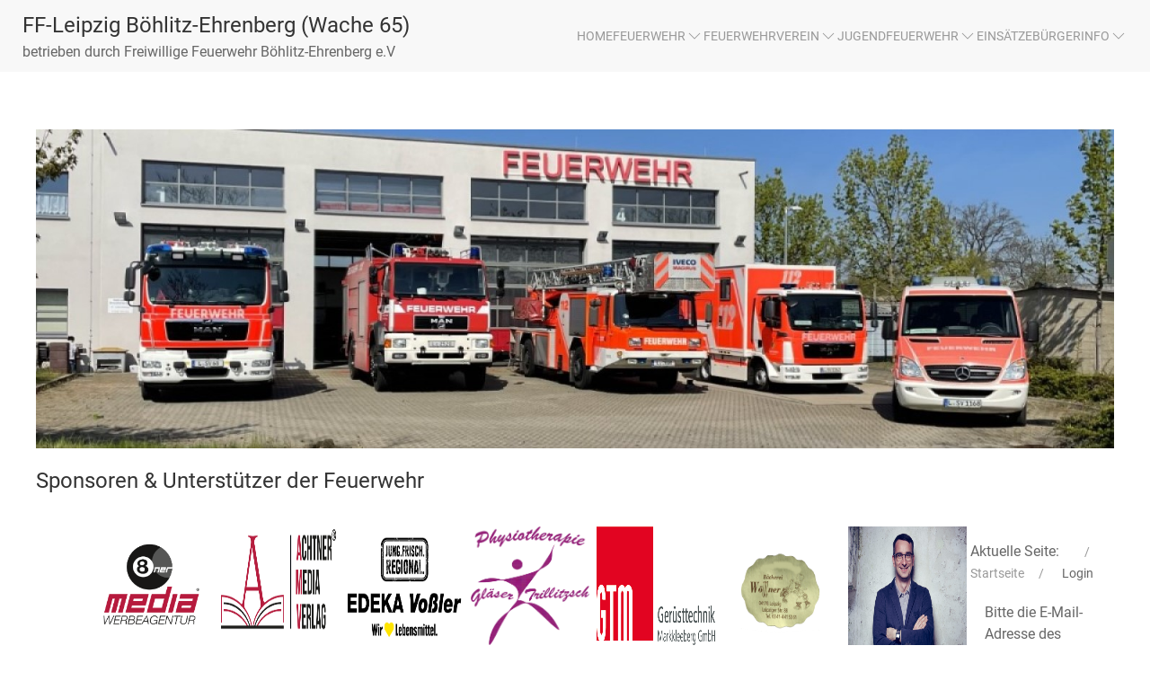

--- FILE ---
content_type: text/html; charset=utf-8
request_url: https://www.ff-be.de/index.php/login?view=reset
body_size: 19006
content:

<!DOCTYPE html>
<html lang="de-de" dir="ltr" vocab="https://schema.org/">
    <head>
        <meta http-equiv="X-UA-Compatible" content="IE=edge">
        <meta name="viewport" content="width=device-width, initial-scale=1">
		<link rel="icon" type="image/png" href="/" sizes="96x96">
		<link rel="apple-touch-icon" sizes="180x180" href="/">
		<link rel="stylesheet" href="/templates/feuerwehrj4/css/uikit.min.css" />
        <script src="/templates/feuerwehrj4/js/uikit.min.js"></script>
        <script src="/templates/feuerwehrj4/js/uikit-icons.min.js"></script>    
        <meta charset="utf-8">
	<meta name="description" content="Homepage der Freiwilligen Feuerwehr Leipzig - Böhlitz-Ehrenberg">
	<meta name="generator" content="Joomla! - Open Source Content Management - Version 5.4.0">
	<title>Login</title>
<link href="/media/vendor/joomla-custom-elements/css/joomla-alert.min.css?0.4.1" rel="stylesheet">
	<link href="/media/com_icagenda/icicons/style.css?55bd09" rel="stylesheet">
	<link href="https://www.ff-be.de/templates/feuerwehrj4/css/custom.css" rel="stylesheet">
	<link href="/media/uikit3/css/uikit.css?55bd09" rel="stylesheet" defer="defer">
<script type="application/json" class="joomla-script-options new">{"joomla.jtext":{"ERROR":"Fehler","MESSAGE":"Nachricht","NOTICE":"Hinweis","WARNING":"Warnung","JCLOSE":"Schließen","JOK":"OK","JOPEN":"Öffnen","JLIB_FORM_CONTAINS_INVALID_FIELDS":"Das Formular kann nicht abgeschickt werden, da ihm die erforderlichen Daten fehlen.<br>Bitte die markierten Felder korrigieren und erneut versuchen.","JLIB_FORM_FIELD_REQUIRED_VALUE":"Das Feld darf nicht leer sein.","JLIB_FORM_FIELD_REQUIRED_CHECK":"Eine der Optionen muss ausgewählt sein.","JLIB_FORM_FIELD_INVALID_VALUE":"Dieser Wert ist ungültig."},"system.paths":{"root":"","rootFull":"https:\/\/www.ff-be.de\/","base":"","baseFull":"https:\/\/www.ff-be.de\/"},"csrf.token":"6a6766191ac39cbcf5ef63b5604e968f","system.keepalive":{"interval":840000,"uri":"\/index.php\/component\/ajax\/?format=json"}}</script>
	<script src="/media/system/js/core.min.js?a3d8f8"></script>
	<script src="/media/system/js/keepalive.min.js?08e025" type="module"></script>
	<script src="/media/system/js/fields/validate.min.js?75ac5d" type="module"></script>
	<script src="/media/system/js/messages.min.js?9a4811" type="module"></script>
	<script src="/media/uikit3/js/uikit.min.js?55bd09" defer></script>
	<script src="/media/uikit3/js/uikit-icons.min.js?55bd09" defer></script>
	<script type="application/ld+json">{"@context":"https:\/\/schema.org","@type":"BreadcrumbList","itemListElement":[{"@type":"ListItem","position":1,"item":{"@id":"https:\/\/www.ff-be.de\/index.php","name":"Startseite"}},{"@type":"ListItem","position":2,"item":{"@id":"https:\/\/www.ff-be.de\/index.php\/login","name":"Login"}}]}</script>

    </head>

<body class="site com_users">
<div id="page" class="jm-page">

	<header>
		
		<div class="uk-navbar-container uk-background-secondary" uk-sticky>
			<div class="uk-container">
				<nav class="uk-navbar" uk-navbar="boundary:boundary-align:left;">

											<div class="uk-navbar-left uk-visible@m">
							<div class="navbar-brand">
								<a class="uk-navbar-item uk-logo" href="/">
									<span title="Freiwillige Feuerwehr Böhlitz-Ehrenberg">FF-Leipzig Böhlitz-Ehrenberg (Wache 65) </span>								</a>
																	<div class="site-description">betrieben durch Freiwillige Feuerwehr Böhlitz-Ehrenberg e.V</div>
															</div>
						</div>
					
					<div class="uk-navbar-left uk-hidden@m">
						<a class="uk-navbar-toggle uk-hidden@m" href="#offcanvas-nav" uk-toggle="">
							<div uk-navbar-toggle-icon="" class="uk-icon uk-navbar-toggle-icon"></div>
							<span class="uk-margin-small-left">Menu</span>
						</a>
					</div>

											<div class="uk-navbar-center uk-hidden@m">
							<div class="navbar-brand">
								<a class="uk-navbar-item uk-logo" href="/">
									<span title="Freiwillige Feuerwehr Böhlitz-Ehrenberg">FF-Leipzig Böhlitz-Ehrenberg (Wache 65) </span>								</a>
																	<div class="site-description">betrieben durch Freiwillige Feuerwehr Böhlitz-Ehrenberg e.V</div>
															</div>
						</div>
					
											<div class="uk-navbar-right uk-visible@m">
															<ul class="uk-navbar-nav ">
<li class="nav-item item-101 default active"><a href="/index.php" >Home</a></li><li class="nav-item item-110 deeper parent"><a href="/index.php/feuerwehr" >Feuerwehr</a><div class="uk-navbar-dropdown"><ul class="uk-nav uk-navbar-dropdown-nav"><li class="nav-item item-573"><a href="/index.php/feuerwehr/chronik-unserer-wehr" >Chronik unserer Wehr</a></li><li class="nav-item item-575"><a href="/index.php/feuerwehr/dienstplan-einsatzabteilung" >Dienstplan Einsatzabteilung</a></li><li class="nav-item item-572"><a href="/index.php/feuerwehr/aufgaben-der-feuerwehr" >Aufgaben der Feuerwehr</a></li><li class="nav-item item-574"><a href="/index.php/feuerwehr/fahrzeuge" >Fahrzeuge</a></li><li class="nav-item item-578"><a href="/index.php/feuerwehr/schutzkleidung" >Schutzkleidung</a></li><li class="nav-item item-579"><a href="/index.php/feuerwehr/unsere-wehrleitung" >Unsere Wehrleitung</a></li></ul></div></li><li class="nav-item item-199 deeper parent"><a href="/index.php/feuerwehrverein" >Feuerwehrverein</a><div class="uk-navbar-dropdown"><ul class="uk-nav uk-navbar-dropdown-nav"><li class="nav-item item-587"><a href="/index.php/feuerwehrverein/kontakt" >Kontakt</a></li><li class="nav-item item-589"><a href="/index.php/feuerwehrverein/sponsoren-unterstuetzer-der-feuerwehr" >Sponsoren &amp; Unterstützer der Feuerwehr</a></li></ul></div></li><li class="nav-item item-111 deeper parent"><a href="/index.php/jugendfeuerwehr" >Jugendfeuerwehr</a><div class="uk-navbar-dropdown"><ul class="uk-nav uk-navbar-dropdown-nav"><li class="nav-item item-582"><a href="/index.php/jugendfeuerwehr/aktuelles" >Aktuelles</a></li><li class="nav-item item-581"><a href="/index.php/jugendfeuerwehr/wir-ueber-uns" >Wir über uns</a></li><li class="nav-item item-583"><a href="/index.php/jugendfeuerwehr/chronik-unserer-jugendfeuerwehr" >Chronik unserer Jugendfeuerwehr</a></li><li class="nav-item item-584"><a href="/index.php/jugendfeuerwehr/interesse" >Interesse?</a></li><li class="nav-item item-595"><a href="/index.php/jugendfeuerwehr/dienstplan-jugendfeuerwehr" >Dienstplan Jugendfeuerwehr</a></li></ul></div></li><li class="nav-item item-459"><a href="/index.php/einsaetze-2" >Einsätze</a></li><li class="nav-item item-186 deeper parent"><a href="/index.php/buergerinfo" >Bürgerinfo</a><div class="uk-navbar-dropdown"><ul class="uk-nav uk-navbar-dropdown-nav"><li class="nav-item item-585"><a href="/index.php/buergerinfo/interessante-links" >Interessante Links</a></li><li class="nav-item item-586"><a href="/index.php/buergerinfo/veranstaltungen" >Veranstaltungen</a></li></ul></div></li></ul>

													</div>
									</nav><!-- end .uk-navbar -->				
			</div>
		</div><!-- end .uk-navbar-container -->		
	</header>

<div class="uk-container uk-margin-top">
	<div uk-grid>
					<div class="uk-width-1-1@m">
											<div class="moduletable ">
        
<div id="mod-custom109" class="mod-custom custom">
    <p> </p>
<p><img src="/images/bilder/background01.1.jpg" width="1500" height="444" loading="lazy" data-path="local-images:/bilder/background01.1.jpg"></p></div>
</div>
<div class="moduletable ">
            <h3 >Sponsoren & Unterstützer der Feuerwehr</h3>           <script type="text/javascript" src="https://www.ff-be.de/modules/mod_easylogoscroller/js/jquery-1.11.0.min.js"></script> <script type="text/javascript" src="https://www.ff-be.de/modules/mod_easylogoscroller/js/jquery.easy.scroller.js"></script>
<link rel="stylesheet" href="https://www.ff-be.de/modules/mod_easylogoscroller/css/style.css" />
<link rel="stylesheet" href="https://www.ff-be.de/modules/mod_easylogoscroller/css/style_effects.css" />

<style>
		
		.util-prev img, .util-next img{
		width:30px !important;
		height:30px !important;
		}
		.easylogo{
		width:100% !important;
		height:auto !important;
		margin:10px 10px 10px 10px !important;
		}
		
		#scroller {
	background:none repeat scroll 0 0 #ffffff !important;
	padding:10px 50px 10px 50px !important;
	}
		
		#scroller .item img {
		display: block;
        width:140px;
        height:140px !important;
			
		}
		
		#scroller .item a {
	

	}
		
		
		#scroller .item{
		float:left !important;
		display: inline-block !important;
		height:140px;
		width:140px;
		background-color:#ffffff!important;
		}
		a:link, a:visited{
		background:none;
		}
		
		
			#scroller .item a img {
			
			border:4px solid #FFF;
			}
		
		
#scroller .item:hover a img {
	-webkit-filter: url("data:image/svg+xml;utf8,<svg xmlns=\'http://www.w3.org/2000/svg\'><filter id=\'grayscale\'><feColorMatrix type=\'matrix\' values=\'1 0 0 0 0, 0 1 0 0 0, 0 0 1 0 0, 0 0 0 1 0\'/></filter></svg>#grayscale");
	filter: url("data:image/svg+xml;utf8,<svg xmlns=\'http://www.w3.org/2000/svg\'><filter id=\'grayscale\'><feColorMatrix type=\'matrix\' values=\'1 0 0 0 0, 0 1 0 0 0, 0 0 1 0 0, 0 0 0 1 0\'/></filter></svg>#grayscale");
	-webkit-filter: grayscale(0%);
	filter: alpha(Opacity=100);
	opacity: 1;
}

</style>
<div class="easylogo">
    <div id="scroller" class="demo_easy">
      <div class="item"><a href="https://www.8ner-media.com/" title="8ner Media Webeagentur" target="2"><img src="https://www.ff-be.de/images/sponsoren/8ner_Media/8ner-media-aktuell.png#joomlaImage://local-images/sponsoren/8ner_Media/8ner-media-aktuell.png?width=1803&height=1803"></a></div><div class="item"><a href="https://www.8ner-media.com/" title="Achtner Media Verlag" target="2"><img src="https://www.ff-be.de/images/sponsoren/8ner_Media/Achtner-Media-verlag-aktuell.png#joomlaImage://local-images/sponsoren/8ner_Media/Achtner-Media-verlag-aktuell.png?width=1800&height=657"></a></div><div class="item"><a href="https://www.edeka.de/eh/nordbayern-sachsen-th%C3%BCringen/edeka-vo%C3%9Fler-pestalozzistra%C3%9Fe-72/index.jsp" title="Edeka Voßler" target="2"><img src="https://www.ff-be.de/images/sponsoren/edeka_vossler/EDEKA%20Vossler%20LOGO.jpg#joomlaImage://local-images/sponsoren/edeka_vossler/EDEKA Vossler LOGO.jpg?width=591&height=354"></a></div><div class="item"><a href="https://physiotherapie-boehlitz.de/" title="Physio Gläser-Trillitzsch" target="2"><img src="https://www.ff-be.de/images/sponsoren/physio/Logo-PhyBoe%20klein.bmp#joomlaImage://local-images/sponsoren/physio/Logo-PhyBoe klein.bmp?width=275&height=289"></a></div><div class="item"><a href="https://www.gtm-gerueste.de/" title="Gerüsttechnik Markleeberg GmbH" target="2"><img src="https://www.ff-be.de/images/sponsoren/gtm/gtm_logo_weisser-hg.png#joomlaImage://local-images/sponsoren/gtm/gtm_logo_weisser-hg.png?width=515&height=253"></a></div><div class="item"><a href="https://www.innungsbaecker.de/baeckerfinder/baecker/0271555d-31ee-4e37-9a8f-a71b93d94dc2" title="Bäckerei Wöllner" target="2"><img src="https://www.ff-be.de/images/sponsoren/woellner/logo.png#joomlaImage://local-images/sponsoren/woellner/logo.png?width=832&height=624"></a></div><div class="item"><a href="http://www.google.com" title="Christopher Werge | Stellvertretender Ortsvorsteher" target="2"><img src="https://www.ff-be.de/images/sponsoren/werge/WhatsApp%20Image%202025-01-31%20at%2019.00.54.jpeg#joomlaImage://local-images/sponsoren/werge/WhatsApp Image 2025-01-31 at 19.00.54.jpeg?width=1500&height=1000"></a></div><div class="item"><a href="https://www.krw.de/" title="Kugel- und Rollenlagerwerk Leipzig GmbH" target="2"><img src="https://www.ff-be.de/images/sponsoren/krw/KRW_Logo_Bildmarke_600px.png#joomlaImage://local-images/sponsoren/krw/KRW_Logo_Bildmarke_600px.png?width=600&height=600"></a></div><div class="item"><a href="https://bistro-pfiff.wixsite.com/bistro-mit-pfiff" title="Bistro mit Pfiff" target="2"><img src="https://www.ff-be.de/images/sponsoren/pfiff/logo.png#joomlaImage://local-images/sponsoren/pfiff/logo.png?width=309&height=119"></a></div><div class="item"><a href="http://www.google.com" title="logo10" target="2"><img src="https://www.ff-be.de/images/sponsoren/bunzel/logo.png#joomlaImage://local-images/sponsoren/bunzel/logo.png?width=144&height=61"></a></div><div class="item"><a href="https://www.fotoelement24.de/" title="logo11" target="2"><img src="https://www.ff-be.de/images/sponsoren/fotoelemt24/Rot%20Logo%20%20Text.png#joomlaImage://local-images/sponsoren/fotoelemt24/Rot Logo  Text.png?width=2362&height=2362"></a></div><div class="item"><a href="http://www.ff-be.de" title="logo12" target="2"><img src="https://www.ff-be.de/images/sponsoren/christian/Unbenannt.png#joomlaImage://local-images/sponsoren/christian/Unbenannt.png?width=446&height=545"></a></div>    </div>
</div>

	<script>
(function($) {
    $(document).ready(function() {
        var config = {
            itemAnimation: 'noeffect',
            autoPlay: true,
            navigationText: ['<img src="https://www.ff-be.de/modules/mod_easylogoscroller/images/prev.png"/>', '<img src="https://www.ff-be.de/modules/mod_easylogoscroller/images/next.png"/>'],
            navigation: true,
            interval: 1500,
            pagination: true        };

                    var $jx = jQuery.noConflict();
            (function($jx) {
                $jx(document).ready(function() {
                    $jx('#scroller').utilCarousel(config);
                });
            })(jQuery);
            });
})(jQuery);
</script>

</div>

										<nav class="mod-breadcrumbs__wrapper" aria-label="Breadcrumbs">
	<ul class="uk-breadcrumb" itemscope itemtype="https://schema.org/BreadcrumbList" class="mod-breadcrumbs breadcrumb px-3 py-2">
					<li class="mod-breadcrumbs__here float-start">
				Aktuelle Seite: &#160;
			</li>
		
		<li class="mod-breadcrumbs__item breadcrumb-item"><a href="/index.php" class="pathway"><span>Startseite</span></a></li><li class="mod-breadcrumbs__item breadcrumb-item active"><span>Login</span></li>	</ul>
	</nav>

					<div id="system-message-container" aria-live="polite"></div>

					<main>
					<div class="com-users-reset reset">
		<form id="user-registration" action="/index.php/login?task=reset.request" method="post" class="com-users-reset__form form-validate form-horizontal well">
					<fieldset>
									<legend>Bitte die E-Mail-Adresse des Benutzerkontos eingeben. Ein Bestätigungscode wird dann an diese verschickt. Sobald der Code vorliegt, kann ein neues Passwort für das Benutzerkonto festgelegt werden.</legend>
								<div class="control-group">
			<div class="control-label"><label id="jform_email-lbl" for="jform_email" class="required">
	E-Mail-Adresse<span class="star" aria-hidden="true">&#160;*</span></label>
</div>
		<div class="controls">
		<input type="email" inputmode="email" name="jform[email]" class="form-control validate-email uk-input required" id="jform_email" value="" size="30" autocomplete="email" required>			</div>
</div>
			</fieldset>
				<div class="com-users-reset__submit control-group">
			<div class="controls">
				<button type="submit" class="btn btn-primary validate uk-button uk-button-secondary">
					Senden				</button>
			</div>
		</div>
		<input type="hidden" name="6a6766191ac39cbcf5ef63b5604e968f" value="1">	</form>
</div>

					</main>
					
			</div>

			</div><!-- uk-grid -->
</div><!-- .uk-container -->

<footer class="container-footer uk-background-secondary uk-text-muted uk-padding uk-margin-top">
	<div class="uk-container">
		<div uk-grid>

			<div class="uk-width-1-3@m">
						</div>

			<div class="uk-width-1-3@m">
						</div>

			<div class="uk-width-1-3@m">
						</div>

		</div>
	</div>

			<div class="footer-menu uk-flex uk-flex-center uk-margin-top">
			<ul class="uk-navbar-nav ">
<li class="nav-item item-169"><a href="/index.php/impressum" >Impressum</a></li><li class="nav-item item-387 uk-active active"><a href="/index.php/login" aria-current="location">Login</a></li></ul>

		</div>
		
	<div class="uk-flex uk-flex-center uk-margin-top">
	<small>Designed by <a href="http://www.sinci.at">sinci</a> Powered by <a href="https://getuikit.com/">Ulkit</a></small>
	</div>
</footer>


</div><!-- #page -->

<div id="offcanvas-nav" uk-offcanvas="overlay: true">
    <div class="uk-offcanvas-bar">
							<button class="uk-offcanvas-close" type="button" uk-close></button>
				<ul class="uk-navbar-nav ">
<li class="nav-item item-101 default active"><a href="/index.php" >Home</a></li><li class="nav-item item-110 deeper parent"><a href="/index.php/feuerwehr" >Feuerwehr</a><div class="uk-navbar-dropdown"><ul class="uk-nav uk-navbar-dropdown-nav"><li class="nav-item item-573"><a href="/index.php/feuerwehr/chronik-unserer-wehr" >Chronik unserer Wehr</a></li><li class="nav-item item-575"><a href="/index.php/feuerwehr/dienstplan-einsatzabteilung" >Dienstplan Einsatzabteilung</a></li><li class="nav-item item-572"><a href="/index.php/feuerwehr/aufgaben-der-feuerwehr" >Aufgaben der Feuerwehr</a></li><li class="nav-item item-574"><a href="/index.php/feuerwehr/fahrzeuge" >Fahrzeuge</a></li><li class="nav-item item-578"><a href="/index.php/feuerwehr/schutzkleidung" >Schutzkleidung</a></li><li class="nav-item item-579"><a href="/index.php/feuerwehr/unsere-wehrleitung" >Unsere Wehrleitung</a></li></ul></div></li><li class="nav-item item-199 deeper parent"><a href="/index.php/feuerwehrverein" >Feuerwehrverein</a><div class="uk-navbar-dropdown"><ul class="uk-nav uk-navbar-dropdown-nav"><li class="nav-item item-587"><a href="/index.php/feuerwehrverein/kontakt" >Kontakt</a></li><li class="nav-item item-589"><a href="/index.php/feuerwehrverein/sponsoren-unterstuetzer-der-feuerwehr" >Sponsoren &amp; Unterstützer der Feuerwehr</a></li></ul></div></li><li class="nav-item item-111 deeper parent"><a href="/index.php/jugendfeuerwehr" >Jugendfeuerwehr</a><div class="uk-navbar-dropdown"><ul class="uk-nav uk-navbar-dropdown-nav"><li class="nav-item item-582"><a href="/index.php/jugendfeuerwehr/aktuelles" >Aktuelles</a></li><li class="nav-item item-581"><a href="/index.php/jugendfeuerwehr/wir-ueber-uns" >Wir über uns</a></li><li class="nav-item item-583"><a href="/index.php/jugendfeuerwehr/chronik-unserer-jugendfeuerwehr" >Chronik unserer Jugendfeuerwehr</a></li><li class="nav-item item-584"><a href="/index.php/jugendfeuerwehr/interesse" >Interesse?</a></li><li class="nav-item item-595"><a href="/index.php/jugendfeuerwehr/dienstplan-jugendfeuerwehr" >Dienstplan Jugendfeuerwehr</a></li></ul></div></li><li class="nav-item item-459"><a href="/index.php/einsaetze-2" >Einsätze</a></li><li class="nav-item item-186 deeper parent"><a href="/index.php/buergerinfo" >Bürgerinfo</a><div class="uk-navbar-dropdown"><ul class="uk-nav uk-navbar-dropdown-nav"><li class="nav-item item-585"><a href="/index.php/buergerinfo/interessante-links" >Interessante Links</a></li><li class="nav-item item-586"><a href="/index.php/buergerinfo/veranstaltungen" >Veranstaltungen</a></li></ul></div></li></ul>

								
    </div>
</div>
<script src="/templates/feuerwehrj4/js/custom.js"></script>
</body>
</html>


--- FILE ---
content_type: text/css
request_url: https://www.ff-be.de/templates/feuerwehrj4/css/custom.css
body_size: 8073
content:
/* Custom CSS Feuerwehr-Joomla
****************************************************/

/* roboto-300 - latin */

@font-face {
  font-family: "Roboto";
  font-style: normal;
  font-weight: 400;
  src: url("../fonts/roboto-v19-latin-300.eot");
  /* IE9 Compat Modes */
  src: local("Roboto Light"), local("Roboto-Light"),
    url("../fonts/roboto-v19-latin-300.eot?#iefix") format("embedded-opentype"),
    /* IE6-IE8 */ url("../fonts/roboto-v19-latin-300.woff2") format("woff2"),
    /* Super Modern Browsers */ url("../fonts/roboto-v19-latin-300.woff")
      format("woff"),
    /* Modern Browsers */ url("../fonts/roboto-v19-latin-300.ttf")
      format("truetype"),
    /* Safari, Android, iOS */ url("../fonts/roboto-v19-latin-300.svg#Roboto")
      format("svg");
  /* Legacy iOS */
}

/* roboto-regular - latin */

@font-face {
  font-family: "Roboto";
  font-style: normal;
  font-weight: 400;
  src: url("../fonts/roboto-v19-latin-regular.eot");
  /* IE9 Compat Modes */
  src: local("Roboto"), local("Roboto-Regular"),
    url("../fonts/roboto-v19-latin-regular.eot?#iefix")
      format("embedded-opentype"),
    /* IE6-IE8 */ url("../fonts/roboto-v19-latin-regular.woff2") format("woff2"),
    /* Super Modern Browsers */ url("../fonts/roboto-v19-latin-regular.woff")
      format("woff"),
    /* Modern Browsers */ url("../fonts/roboto-v19-latin-regular.ttf")
      format("truetype"),
    /* Safari, Android, iOS */
      url("../fonts/roboto-v19-latin-regular.svg#Roboto") format("svg");
  /* Legacy iOS */
}

:root {
  --link-color: #951717;
  --secondary-color: #951717;
  --body-fonts: "Roboto", Helvetica, Arial, sans-serif;
  --font-weight: 300;
  --background-default: #f5f5f5;
  --background-secondary: #dbdbdb;
}

/* LAYOUT
****************************************************/

html {
  font-family: var(--body-fonts);
  font-weight: var(--font-weight);
}

.uk-h1,
.uk-h2,
.uk-h3,
.uk-h4,
.uk-h5,
.uk-h6,
h1,
h2,
h3,
h4,
h5,
h6,
.uk-navbar-item,
.uk-navbar-nav > li > a,
.uk-navbar-toggle {
  font-family: var(--body-fonts);
}

.uk-breadcrumb > :nth-child(n + 2):not(.uk-first-column)::before {
  margin: 0 10px 0 calc(10px - 4px);
}

a,
.uk-link,
.uk-article-meta a,
.uk-subnav-pill > * > :first-child {
  color: var(--link-color);
}

.uk-subnav-pill > * > :first-child {
  text-transform: none;
}

ul.uk-subnav.uk-subnav-pill > * {
  padding-left: 0;
  margin-left: 0;
}

ul.uk-subnav.uk-subnav-pill {
  margin-left: 0;
}

.uk-card-default {
  box-shadow: none;
}

.uk-background-secondary,
.uk-navbar-container:not(.uk-navbar-transparent) {
  background: var(--background-secondary);
}

.uk-text-muted {
  color: var(--secondary-color) !important;
}

.uk-grid {
  margin-left: -20px;
}

.uk-grid > * {
  padding-left: 20px;
}

.uk-label-danger {
  background-color: var(--link-color);
}

.form-select {
  max-width: 100%;
  width: 100%;
  border: 0 none;
  padding: 0 10px;
  background: #fff;
  color: #666;
  border: 1px solid #e5e5e5;
  transition: 0.2s ease-in-out;
  transition-property: color, background-color, border;
  height: 40px;
  vertical-align: middle;
  display: inline-block;
}

/* HEADER
****************************************************/

.uk-search-input {
  text-indent: 25px;
}

.uk-search-default {
  width: auto;
}

.jm-toolbar.uk-clearfix {
  padding: 5px 0;
}

.jm-toolbar.uk-clearfix p {
  margin: 0;
}

.uk-navbar-item,
.uk-navbar-nav > li > a,
.uk-navbar-toggle {
  min-height: 60px;
  color: #000000;
}

a.uk-navbar-item.uk-logo {
  min-width: 200px;
  min-height: 31px;
}

.uk-navbar-nav > li > a {
  color: #000000;
  text-transform: none;
}

.uk-navbar-nav img {
  width: 20px;
  height: 40px;
}

.uk-navbar-nav > li.uk-active > a,
.uk-navbar-nav > li > a:hover,
.uk-navbar-nav > li > a:focus,
.uk-navbar-nav > li > .uk-open > a,
.uk-navbar-nav > li > a[aria-expanded="true"],
li.nav-item.active.deeper.parent {
  background: var(--link-color);
  color: #000000;
}

[class*="uk-navbar-dropdown-bottom"] {
  margin-top: 0;
}

.uk-navbar-dropdown {
  background: var(--link-color);
  box-shadow: none;
  padding: 10px 15px;
}

.uk-navbar-dropdown-nav > li > a {
  color: #fff;
}

.uk-navbar-dropdown-nav > li > a:hover,
.uk-navbar-dropdown-nav > li > a:focus {
  color: #ccc;
}

.uk-navbar-right {
  color: #000000;
}

/* MAIN
****************************************************/

.uk-slideshow .uk-overlay {
  padding: 10px;
}

.uk-slideshow .uk-overlay h5 {
  margin: 0;
  font-weight: 300;
}

a.uk-position-center-left.uk-position-small.uk-hidden-hover.uk-icon.uk-slidenav-previous.uk-slidenav,
a.uk-position-center-right.uk-position-small.uk-hidden-hover.uk-icon.uk-slidenav-next.uk-slidenav {
  background: rgba(34, 34, 34, 0.6);
  color: #fff;
  padding: 10px 15px;
}

body.site.com_finder .moduletable.slidemodul,
body.site.com_users .moduletable.slidemodul {
  display: none;
}

.page-item.active .page-link {
  background-color: #ccc;
  color: #fff;
  z-index: 3;
}
.uk-article-meta {
  margin-top: -15px;
}

.icon-angle-left:before {
  content: "<";
}

.icon-angle-right:before {
  content: ">";
}

.icon-angle-double-left:before {
  content: "<<";
}

.icon-angle-double-right:before {
  content: ">>";
}

/* Custom Field Image */

ul.fields-container {
  padding-left: 0;
}

ul.fields-container li {
  list-style: none;
}

li.imageg {
  display: inline-block;
  width: 200px;
  margin-left: 5px;
  margin-top: 10px;
}

span.field-label {
  font-weight: 400;
}

form#contact-form .control-group {
  margin-bottom: 10px;
}

/* SIDEBAR
****************************************************/

.sidebar-right .moduletable:first-child {
  margin-top: 0;
}

.sidebar-right .moduletable {
  background: var(--background-default);
  padding: 20px;
  margin: 20px 0;
}

.plg_system_webauthn_login_button svg {
  margin: 4px;
  width: 30px;
}

/* FOOTER
****************************************************/

.container-footer .uk-h3,
.container-footer h3 {
  color: var(--secondary-color);
}

.footer-menu .uk-navbar-nav > li > a {
  min-height: auto;
  text-transform: none;
  color: var(--secondary-color);
}

.footer-menu .uk-navbar-nav > li > a:hover,
.footer-menu .uk-navbar-nav > li > a:focus,
.footer-menu .uk-navbar-nav > li.uk-active > a {
  color: #fff;
  background: transparent;
}

/* MOBILE-DEVICE
****************** **********************************/


.uk-navbar-right li:hover > a span.uk-icon {
  transform: rotateX(180deg);
}

.uk-offcanvas-bar .nav-item:first-child,
.uk-offcanvas-bar .uk-navbar-dropdown .nav-item {
  border-top: none;
}

.uk-offcanvas-bar .nav-item {
  border-top: 1px solid rgba(232, 232, 232, 0.2);
}

.uk-navbar-toggle {
  color: #fff;
}

.uk-offcanvas-bar .uk-navbar-nav > li.uk-active > a,
.uk-offcanvas-bar .uk-navbar-nav > li > a:hover,
.uk-offcanvas-bar .uk-navbar-nav > li > a:focus,
.uk-offcanvas-bar .uk-navbar-nav > li.uk-active > a,
.uk-offcanvas-bar .uk-navbar-dropdown,
.uk-offcanvas-bar li.nav-item.active.deeper.parent,
.uk-offcanvas-bar .uk-navbar-dropdown-nav > li.uk-active > a {
  background: transparent;
  color: #ccc;
}

.uk-offcanvas-bar .uk-navbar-nav > li > a {
  color: #fff;
}

@media (max-width: 480px) {
}

@media (min-width: 481px) and (max-width: 767px) {
}

@media (min-width: 768px) {
  .blog-items {
    grid-gap: 1.25em;
    display: grid;
    grid-auto-flow: row;
    grid-template-columns: 1fr;
    margin: 0 0 1.25em;
  }
  .blog-items.columns-2 {
    grid-template-columns: 1fr 1fr;
  }
  .blog-items.columns-3 {
    grid-template-columns: 1fr 1fr 1fr;
  }
  .blog-items.columns-4 {
    grid-template-columns: 1fr 1fr 1fr 1fr;
  }
  .uk-navbar-dropdown .uk-navbar-dropdown {
    display: block;
    position: inherit;
    background: transparent;
    padding: 5px 10px;
  }
}

@media (min-width: 960px) {
  .uk-h1,
  h1 {
    font-size: 2.23125rem;
    line-height: 1.2;
  }
  .uk-h2,
  h2 {
    font-size: 1.75rem;
  }
}

@media (max-width: 959px) {
  .uk-navbar-nav,
  .uk-navbar-nav li > a {
    display: block;
  }
  .uk-navbar-nav li > a {
    min-height: 0;
    padding: 8px 0;
  }
  .uk-navbar-dropdown {
    display: block;
    position: relative;
    z-index: 0;
    width: auto;
    padding: 0 15px;
    background: transparent;
  }
}

@media (min-width: 960px) and (max-width: 1199px) {
}




--- FILE ---
content_type: text/javascript
request_url: https://www.ff-be.de/templates/feuerwehrj4/js/custom.js
body_size: 197
content:
// Parent icon Navbar
let parentItems = document.querySelectorAll('.nav-item.deeper.parent');
parentItems.forEach(function(parentItem) {
    let dropParentIcon = document.createElement('span');
    dropParentIcon.setAttribute("uk-icon", "icon: chevron-down");
    let anchor = parentItem.querySelector('a');
    anchor.appendChild(dropParentIcon);
});

// Mobile Parent
